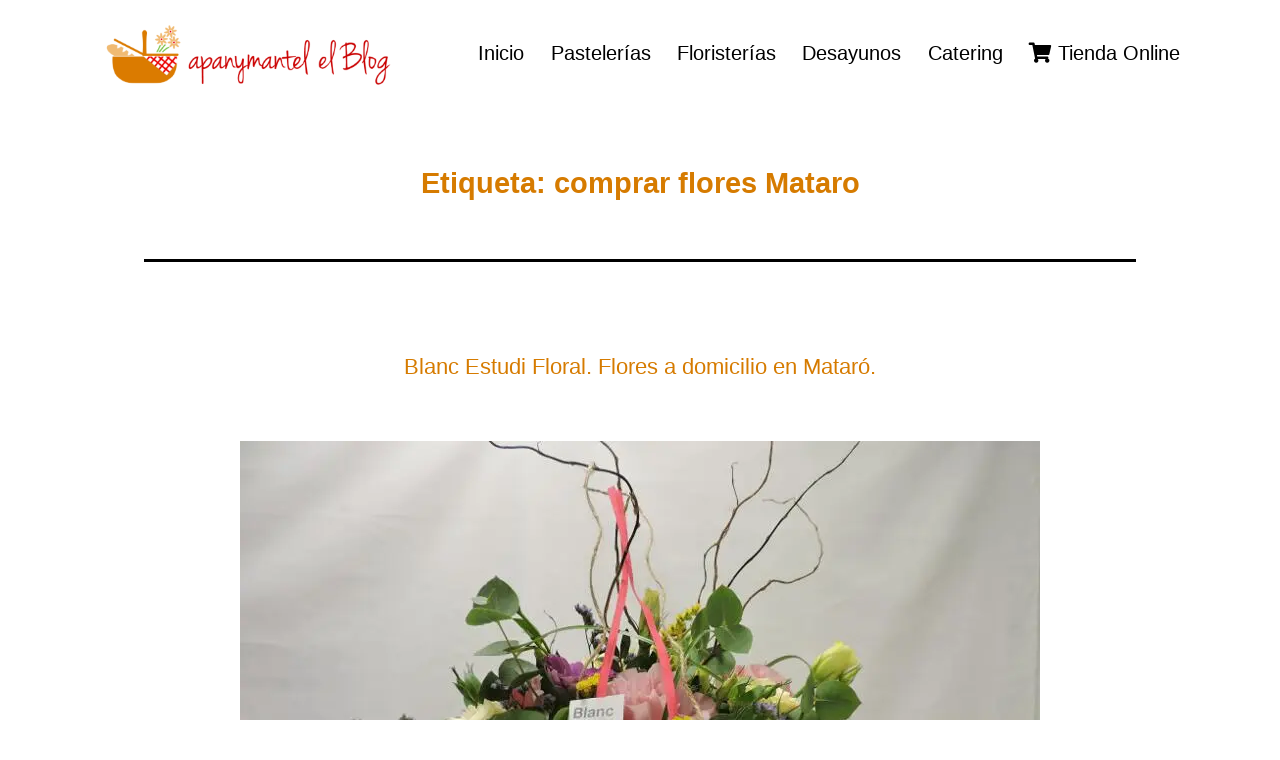

--- FILE ---
content_type: text/css
request_url: http://blog.apanymantel.com/wp-content/themes/twentytwentyone-child/style.css?ver=1.0.0
body_size: 409
content:
/*
Theme Name:   Twentytwentyone Child
Theme URI:    https://wordpress.org/themes/twentytwentyone/
Description:  Child theme para modificaciones varias
Author:       Ibon Beraza
Author URI:   http://misitio.com
Template:     twentytwentyone
Version:      1.0.0
License:      GNU General Public License v2 or later
License URI:  http://www.gnu.org/licenses/gpl-2.0.html
Tags:         light, dark, two-columns, right-sidebar, responsive-layout, accessibility-ready
Text Domain:  twentytwentyone-child
*/
@font-face { 
font-family: OpenSans; 
src: url(http://blog.apanymantel.com/wp-content/themes/twentytwentyone-child/fonts/OpenSans-Regular.ttf); 
font-weight: normal; 
}